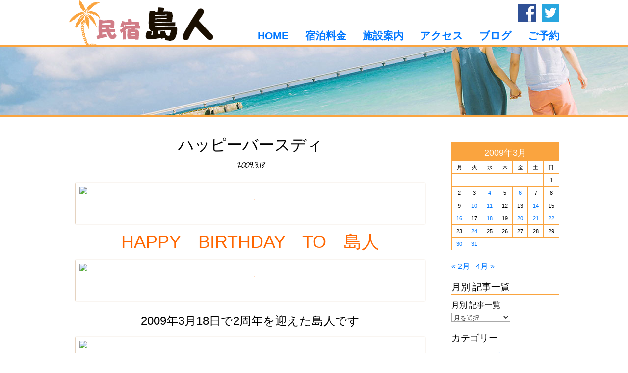

--- FILE ---
content_type: text/html; charset=UTF-8
request_url: https://www.e-shimanchu.com/20090318-623/
body_size: 8943
content:
<!DOCTYPE html>
<html lang="ja">
<head prefix="og: http://ogp.me/ns# fb: http://ogp.me/ns/fb# article: http://ogp.me/ns/article#">
<meta charset="UTF-8">
<meta name="referrer" content="unsafe-url">
<meta name="msapplication-config" content="none">
<meta name="format-detection" content="telephone=no">
<meta http-equiv="X-UA-Compatible" content="IE=edge,chrome=1">


<title>ハッピーバースディ ｜ 宮古島民宿 島人</title>

<!--[if lt IE 9]>
<script src="https://cdnjs.cloudflare.com/ajax/libs/html5shiv/3.7.2/html5shiv.min.js"></script>
<script src="https://cdnjs.cloudflare.com/ajax/libs/respond.js/1.4.2/respond.min.js"></script>
<![endif]-->


<link rel="stylesheet" media="all" type="text/css" href="https://www.e-shimanchu.com/wp/wp-content/themes/design2016/style.css">
<script src="https://ajax.googleapis.com/ajax/libs/jquery/2.1.4/jquery.min.js"></script>
<script>window.jQuery || document.write('<script src="https://www.e-shimanchu.com/wp/wp-content/themes/design2016/js/jquery-2.1.4.min.js"><\/script>')</script>
<link rel='dns-prefetch' href='//s.w.org' />
		<script type="text/javascript">
			window._wpemojiSettings = {"baseUrl":"https:\/\/s.w.org\/images\/core\/emoji\/13.0.0\/72x72\/","ext":".png","svgUrl":"https:\/\/s.w.org\/images\/core\/emoji\/13.0.0\/svg\/","svgExt":".svg","source":{"concatemoji":"https:\/\/www.e-shimanchu.com\/wp\/wp-includes\/js\/wp-emoji-release.min.js?ver=5.5.17"}};
			!function(e,a,t){var n,r,o,i=a.createElement("canvas"),p=i.getContext&&i.getContext("2d");function s(e,t){var a=String.fromCharCode;p.clearRect(0,0,i.width,i.height),p.fillText(a.apply(this,e),0,0);e=i.toDataURL();return p.clearRect(0,0,i.width,i.height),p.fillText(a.apply(this,t),0,0),e===i.toDataURL()}function c(e){var t=a.createElement("script");t.src=e,t.defer=t.type="text/javascript",a.getElementsByTagName("head")[0].appendChild(t)}for(o=Array("flag","emoji"),t.supports={everything:!0,everythingExceptFlag:!0},r=0;r<o.length;r++)t.supports[o[r]]=function(e){if(!p||!p.fillText)return!1;switch(p.textBaseline="top",p.font="600 32px Arial",e){case"flag":return s([127987,65039,8205,9895,65039],[127987,65039,8203,9895,65039])?!1:!s([55356,56826,55356,56819],[55356,56826,8203,55356,56819])&&!s([55356,57332,56128,56423,56128,56418,56128,56421,56128,56430,56128,56423,56128,56447],[55356,57332,8203,56128,56423,8203,56128,56418,8203,56128,56421,8203,56128,56430,8203,56128,56423,8203,56128,56447]);case"emoji":return!s([55357,56424,8205,55356,57212],[55357,56424,8203,55356,57212])}return!1}(o[r]),t.supports.everything=t.supports.everything&&t.supports[o[r]],"flag"!==o[r]&&(t.supports.everythingExceptFlag=t.supports.everythingExceptFlag&&t.supports[o[r]]);t.supports.everythingExceptFlag=t.supports.everythingExceptFlag&&!t.supports.flag,t.DOMReady=!1,t.readyCallback=function(){t.DOMReady=!0},t.supports.everything||(n=function(){t.readyCallback()},a.addEventListener?(a.addEventListener("DOMContentLoaded",n,!1),e.addEventListener("load",n,!1)):(e.attachEvent("onload",n),a.attachEvent("onreadystatechange",function(){"complete"===a.readyState&&t.readyCallback()})),(n=t.source||{}).concatemoji?c(n.concatemoji):n.wpemoji&&n.twemoji&&(c(n.twemoji),c(n.wpemoji)))}(window,document,window._wpemojiSettings);
		</script>
		<style type="text/css">
img.wp-smiley,
img.emoji {
	display: inline !important;
	border: none !important;
	box-shadow: none !important;
	height: 1em !important;
	width: 1em !important;
	margin: 0 .07em !important;
	vertical-align: -0.1em !important;
	background: none !important;
	padding: 0 !important;
}
</style>
	<link rel='stylesheet' id='wp-block-library-css'  href='https://www.e-shimanchu.com/wp/wp-includes/css/dist/block-library/style.min.css?ver=5.5.17' type='text/css' media='all' />
<link rel='stylesheet' id='contact-form-7-css'  href='https://www.e-shimanchu.com/wp/wp-content/plugins/contact-form-7/includes/css/styles.css?ver=5.2.1' type='text/css' media='all' />
<script>if (document.location.protocol != "https:") {document.location = document.URL.replace(/^http:/i, "https:");}</script><link rel="https://api.w.org/" href="https://www.e-shimanchu.com/wp-json/" /><link rel="alternate" type="application/json" href="https://www.e-shimanchu.com/wp-json/wp/v2/posts/623" /><link rel='prev' title='沖縄を旅して' href='https://www.e-shimanchu.com/20090316-624/' />
<link rel='next' title='自転車で' href='https://www.e-shimanchu.com/20090318-622/' />
<link rel="canonical" href="https://www.e-shimanchu.com/20090318-623/" />
<link rel='shortlink' href='https://www.e-shimanchu.com/?p=623' />
<link rel="alternate" type="application/json+oembed" href="https://www.e-shimanchu.com/wp-json/oembed/1.0/embed?url=https%3A%2F%2Fwww.e-shimanchu.com%2F20090318-623%2F" />
<link rel="alternate" type="text/xml+oembed" href="https://www.e-shimanchu.com/wp-json/oembed/1.0/embed?url=https%3A%2F%2Fwww.e-shimanchu.com%2F20090318-623%2F&#038;format=xml" />
<link rel="alternate" type="application/rss+xml" title="宮古島民宿 島人（しまんちゅ）のフィード" href="https://www.e-shimanchu.com/feed/">
<style type="text/css">.recentcomments a{display:inline !important;padding:0 !important;margin:0 !important;}</style><!-- ## NXS/OG ## --><!-- ## NXSOGTAGS ## --><!-- ## NXS/OG ## -->

<meta name="twitter:card" content="summary">
<meta name="twitter:site" content="@shimanchu2007">


<link rel="apple-touch-icon" sizes="57x57" href="/favicons/apple-touch-icon-57x57.png">
<link rel="apple-touch-icon" sizes="60x60" href="/favicons/apple-touch-icon-60x60.png">
<link rel="apple-touch-icon" sizes="72x72" href="/favicons/apple-touch-icon-72x72.png">
<link rel="apple-touch-icon" sizes="76x76" href="/favicons/apple-touch-icon-76x76.png">
<link rel="apple-touch-icon" sizes="114x114" href="/favicons/apple-touch-icon-114x114.png">
<link rel="apple-touch-icon" sizes="120x120" href="/favicons/apple-touch-icon-120x120.png">
<link rel="apple-touch-icon" sizes="144x144" href="/favicons/apple-touch-icon-144x144.png">
<link rel="apple-touch-icon" sizes="152x152" href="/favicons/apple-touch-icon-152x152.png">
<link rel="apple-touch-icon" sizes="180x180" href="/favicons/apple-touch-icon-180x180.png">
<link rel="icon" type="image/png" href="/favicons/favicon-32x32.png" sizes="32x32">
<link rel="icon" type="image/png" href="/favicons/android-chrome-192x192.png" sizes="192x192">
<link rel="icon" type="image/png" href="/favicons/favicon-96x96.png" sizes="96x96">
<link rel="icon" type="image/png" href="/favicons/favicon-16x16.png" sizes="16x16">
<link rel="manifest" href="/favicons/manifest.json">
<link rel="mask-icon" href="/favicons/safari-pinned-tab.svg" color="#5bbad5">
<meta name="msapplication-TileColor" content="#da532c">
<meta name="msapplication-TileImage" content="/favicons/mstile-144x144.png">
<meta name="theme-color" content="#ffffff">
</head>
<body data-rsssl=1 id="category-%e6%9c%aa%e5%88%86%e9%a1%9e" class="post-template-default single single-post postid-623 single-format-standard">


    <header id="header2">
        <div class="inner">
            <a href="https://www.e-shimanchu.com/" id="logo2"><img src="https://www.e-shimanchu.com/wp/wp-content/themes/design2016/images/img-logo.png" alt="島人"></a>
            <div class="icons_sns">
                <a href="https://www.facebook.com/minsyukushimanchu/" id="icon-facebook">facebook</a>
                <a href="https://twitter.com/shimanchu2007" id="icon-twitter">twitter</a>
            </div>
            <nav id="g_nav2">
                <a href="https://www.e-shimanchu.com/">HOME</a>
                <a href="https://www.e-shimanchu.com/rates/">宿泊料金</a>
                <a href="https://www.e-shimanchu.com/room/">施設案内</a>
                <a href="https://www.e-shimanchu.com/access/">アクセス</a>
                <a href="https://www.e-shimanchu.com/weblog/">ブログ</a>
                <a href="https://www.e-shimanchu.com/booking/">ご予約</a>
            </nav>
        </div>
    </header>
    <div id="otherpage_img"><img src="https://www.e-shimanchu.com/wp/wp-content/themes/design2016/images/bg_header-02.jpg" alt=""></div>
    <nav id="g_nav1">
        <div class="inner">
            <span id="btn_menu">－ MENU －</span>
            <div id="navlink_container">
            <a href="https://www.e-shimanchu.com/">HOME</a>
            <a href="https://www.e-shimanchu.com/rates/">宿泊料金</a>
            <a href="https://www.e-shimanchu.com/room/">施設案内</a>
            <a href="https://www.e-shimanchu.com/access/">アクセス</a>
            <a href="https://www.e-shimanchu.com/weblog/">ブログ</a>
            <a href="https://www.e-shimanchu.com/booking/">ご予約</a>
            </div>
        </div>
    </nav>



<div id="container" class="clearfix">

    <main id="main">



        <div class="white_area">
        <div class="inner">

            
                <div class="blog_content">
                <h1 class="heading_single"><span>ハッピーバースディ</span></h1>
                <time datetime="2009-03-18T10:00:00+09:00" pubdate="pubdate" class="post_datetime">2009.3.18</time>
<div style="text-align:center"><span style="font-size:150%;line-height:150%;"><span style="font-size:150%;line-height:150%;"><span style="color:#ff6600"><img src="https://blog.ti-da.net/img/face/136.gif" alt="花束"/>HAPPY　BIRTHDAY　TO　島人<img src="https://blog.ti-da.net/img/face/136.gif" alt="花束"/></span></span></span>
<span style="font-size:150%;line-height:150%;">2009年3月18日で2周年を迎えた島人です<img src="https://blog.ti-da.net/img/face/037.gif" alt="ニコニコ"/>
まだまだヒヨッコの島人ですが、
皆様に支えられて今日という日を迎える事ができました<img src="https://blog.ti-da.net/img/face/036.gif" alt="おすまし"/>
ありがとうございます<img src="https://blog.ti-da.net/img/face/072.gif" alt="プレゼント"/>
これからも末永くよろしくお願い致します<img src="https://blog.ti-da.net/img/face/037.gif" alt="ニコニコ"/>
2周年を迎えて更にパワーアップした島人に是非遊びに来てくださいね<img src="https://blog.ti-da.net/img/face/037.gif" alt="ニコニコ"/>お待ちしています<img src="https://blog.ti-da.net/img/face/090.gif" alt="びっくり！！"/></div></span>
                </div>
            
                <aside class="blog_sidebar">
                                            <div class="sidebar_box"><div id="calendar_wrap" class="calendar_wrap"><table id="wp-calendar" class="wp-calendar-table">
	<caption>2009年3月</caption>
	<thead>
	<tr>
		<th scope="col" title="月曜日">月</th>
		<th scope="col" title="火曜日">火</th>
		<th scope="col" title="水曜日">水</th>
		<th scope="col" title="木曜日">木</th>
		<th scope="col" title="金曜日">金</th>
		<th scope="col" title="土曜日">土</th>
		<th scope="col" title="日曜日">日</th>
	</tr>
	</thead>
	<tbody>
	<tr>
		<td colspan="6" class="pad">&nbsp;</td><td>1</td>
	</tr>
	<tr>
		<td>2</td><td>3</td><td><a href="https://www.e-shimanchu.com/2009/03/04/" aria-label="2009年3月4日 に投稿を公開">4</a></td><td>5</td><td><a href="https://www.e-shimanchu.com/2009/03/06/" aria-label="2009年3月6日 に投稿を公開">6</a></td><td>7</td><td>8</td>
	</tr>
	<tr>
		<td>9</td><td><a href="https://www.e-shimanchu.com/2009/03/10/" aria-label="2009年3月10日 に投稿を公開">10</a></td><td><a href="https://www.e-shimanchu.com/2009/03/11/" aria-label="2009年3月11日 に投稿を公開">11</a></td><td>12</td><td>13</td><td><a href="https://www.e-shimanchu.com/2009/03/14/" aria-label="2009年3月14日 に投稿を公開">14</a></td><td>15</td>
	</tr>
	<tr>
		<td><a href="https://www.e-shimanchu.com/2009/03/16/" aria-label="2009年3月16日 に投稿を公開">16</a></td><td>17</td><td><a href="https://www.e-shimanchu.com/2009/03/18/" aria-label="2009年3月18日 に投稿を公開">18</a></td><td>19</td><td><a href="https://www.e-shimanchu.com/2009/03/20/" aria-label="2009年3月20日 に投稿を公開">20</a></td><td><a href="https://www.e-shimanchu.com/2009/03/21/" aria-label="2009年3月21日 に投稿を公開">21</a></td><td><a href="https://www.e-shimanchu.com/2009/03/22/" aria-label="2009年3月22日 に投稿を公開">22</a></td>
	</tr>
	<tr>
		<td>23</td><td><a href="https://www.e-shimanchu.com/2009/03/24/" aria-label="2009年3月24日 に投稿を公開">24</a></td><td>25</td><td>26</td><td>27</td><td>28</td><td>29</td>
	</tr>
	<tr>
		<td><a href="https://www.e-shimanchu.com/2009/03/30/" aria-label="2009年3月30日 に投稿を公開">30</a></td><td><a href="https://www.e-shimanchu.com/2009/03/31/" aria-label="2009年3月31日 に投稿を公開">31</a></td>
		<td class="pad" colspan="5">&nbsp;</td>
	</tr>
	</tbody>
	</table><nav aria-label="Previous and next months" class="wp-calendar-nav">
		<span class="wp-calendar-nav-prev"><a href="https://www.e-shimanchu.com/2009/02/">&laquo; 2月</a></span>
		<span class="pad">&nbsp;</span>
		<span class="wp-calendar-nav-next"><a href="https://www.e-shimanchu.com/2009/04/">4月 &raquo;</a></span>
	</nav></div></div><div class="sidebar_box"><div class="widget_title">月別 記事一覧</div>		<label class="screen-reader-text" for="archives-dropdown-3">月別 記事一覧</label>
		<select id="archives-dropdown-3" name="archive-dropdown">
			
			<option value="">月を選択</option>
				<option value='https://www.e-shimanchu.com/2020/01/'> 2020年1月 &nbsp;(2)</option>
	<option value='https://www.e-shimanchu.com/2019/04/'> 2019年4月 &nbsp;(1)</option>
	<option value='https://www.e-shimanchu.com/2019/01/'> 2019年1月 &nbsp;(1)</option>
	<option value='https://www.e-shimanchu.com/2018/05/'> 2018年5月 &nbsp;(1)</option>
	<option value='https://www.e-shimanchu.com/2018/04/'> 2018年4月 &nbsp;(1)</option>
	<option value='https://www.e-shimanchu.com/2018/03/'> 2018年3月 &nbsp;(3)</option>
	<option value='https://www.e-shimanchu.com/2018/01/'> 2018年1月 &nbsp;(1)</option>
	<option value='https://www.e-shimanchu.com/2017/08/'> 2017年8月 &nbsp;(6)</option>
	<option value='https://www.e-shimanchu.com/2017/07/'> 2017年7月 &nbsp;(1)</option>
	<option value='https://www.e-shimanchu.com/2017/06/'> 2017年6月 &nbsp;(1)</option>
	<option value='https://www.e-shimanchu.com/2017/05/'> 2017年5月 &nbsp;(1)</option>
	<option value='https://www.e-shimanchu.com/2017/03/'> 2017年3月 &nbsp;(2)</option>
	<option value='https://www.e-shimanchu.com/2017/01/'> 2017年1月 &nbsp;(1)</option>
	<option value='https://www.e-shimanchu.com/2016/11/'> 2016年11月 &nbsp;(2)</option>
	<option value='https://www.e-shimanchu.com/2016/07/'> 2016年7月 &nbsp;(1)</option>
	<option value='https://www.e-shimanchu.com/2016/05/'> 2016年5月 &nbsp;(3)</option>
	<option value='https://www.e-shimanchu.com/2016/04/'> 2016年4月 &nbsp;(3)</option>
	<option value='https://www.e-shimanchu.com/2016/03/'> 2016年3月 &nbsp;(3)</option>
	<option value='https://www.e-shimanchu.com/2016/02/'> 2016年2月 &nbsp;(2)</option>
	<option value='https://www.e-shimanchu.com/2016/01/'> 2016年1月 &nbsp;(1)</option>
	<option value='https://www.e-shimanchu.com/2015/11/'> 2015年11月 &nbsp;(1)</option>
	<option value='https://www.e-shimanchu.com/2015/10/'> 2015年10月 &nbsp;(3)</option>
	<option value='https://www.e-shimanchu.com/2015/09/'> 2015年9月 &nbsp;(1)</option>
	<option value='https://www.e-shimanchu.com/2015/08/'> 2015年8月 &nbsp;(7)</option>
	<option value='https://www.e-shimanchu.com/2015/07/'> 2015年7月 &nbsp;(4)</option>
	<option value='https://www.e-shimanchu.com/2015/06/'> 2015年6月 &nbsp;(7)</option>
	<option value='https://www.e-shimanchu.com/2015/05/'> 2015年5月 &nbsp;(21)</option>
	<option value='https://www.e-shimanchu.com/2015/04/'> 2015年4月 &nbsp;(10)</option>
	<option value='https://www.e-shimanchu.com/2014/11/'> 2014年11月 &nbsp;(2)</option>
	<option value='https://www.e-shimanchu.com/2014/10/'> 2014年10月 &nbsp;(2)</option>
	<option value='https://www.e-shimanchu.com/2014/06/'> 2014年6月 &nbsp;(2)</option>
	<option value='https://www.e-shimanchu.com/2014/05/'> 2014年5月 &nbsp;(1)</option>
	<option value='https://www.e-shimanchu.com/2014/04/'> 2014年4月 &nbsp;(2)</option>
	<option value='https://www.e-shimanchu.com/2014/03/'> 2014年3月 &nbsp;(1)</option>
	<option value='https://www.e-shimanchu.com/2014/02/'> 2014年2月 &nbsp;(7)</option>
	<option value='https://www.e-shimanchu.com/2014/01/'> 2014年1月 &nbsp;(2)</option>
	<option value='https://www.e-shimanchu.com/2013/12/'> 2013年12月 &nbsp;(1)</option>
	<option value='https://www.e-shimanchu.com/2013/11/'> 2013年11月 &nbsp;(5)</option>
	<option value='https://www.e-shimanchu.com/2013/10/'> 2013年10月 &nbsp;(7)</option>
	<option value='https://www.e-shimanchu.com/2013/09/'> 2013年9月 &nbsp;(16)</option>
	<option value='https://www.e-shimanchu.com/2013/08/'> 2013年8月 &nbsp;(16)</option>
	<option value='https://www.e-shimanchu.com/2013/07/'> 2013年7月 &nbsp;(17)</option>
	<option value='https://www.e-shimanchu.com/2013/06/'> 2013年6月 &nbsp;(4)</option>
	<option value='https://www.e-shimanchu.com/2013/05/'> 2013年5月 &nbsp;(5)</option>
	<option value='https://www.e-shimanchu.com/2013/04/'> 2013年4月 &nbsp;(4)</option>
	<option value='https://www.e-shimanchu.com/2013/03/'> 2013年3月 &nbsp;(8)</option>
	<option value='https://www.e-shimanchu.com/2013/02/'> 2013年2月 &nbsp;(3)</option>
	<option value='https://www.e-shimanchu.com/2012/11/'> 2012年11月 &nbsp;(8)</option>
	<option value='https://www.e-shimanchu.com/2012/10/'> 2012年10月 &nbsp;(11)</option>
	<option value='https://www.e-shimanchu.com/2012/09/'> 2012年9月 &nbsp;(9)</option>
	<option value='https://www.e-shimanchu.com/2012/08/'> 2012年8月 &nbsp;(18)</option>
	<option value='https://www.e-shimanchu.com/2012/07/'> 2012年7月 &nbsp;(28)</option>
	<option value='https://www.e-shimanchu.com/2012/06/'> 2012年6月 &nbsp;(4)</option>
	<option value='https://www.e-shimanchu.com/2012/05/'> 2012年5月 &nbsp;(14)</option>
	<option value='https://www.e-shimanchu.com/2012/04/'> 2012年4月 &nbsp;(8)</option>
	<option value='https://www.e-shimanchu.com/2012/03/'> 2012年3月 &nbsp;(8)</option>
	<option value='https://www.e-shimanchu.com/2012/02/'> 2012年2月 &nbsp;(3)</option>
	<option value='https://www.e-shimanchu.com/2012/01/'> 2012年1月 &nbsp;(10)</option>
	<option value='https://www.e-shimanchu.com/2011/12/'> 2011年12月 &nbsp;(1)</option>
	<option value='https://www.e-shimanchu.com/2011/11/'> 2011年11月 &nbsp;(4)</option>
	<option value='https://www.e-shimanchu.com/2011/10/'> 2011年10月 &nbsp;(17)</option>
	<option value='https://www.e-shimanchu.com/2011/09/'> 2011年9月 &nbsp;(19)</option>
	<option value='https://www.e-shimanchu.com/2011/08/'> 2011年8月 &nbsp;(18)</option>
	<option value='https://www.e-shimanchu.com/2011/07/'> 2011年7月 &nbsp;(10)</option>
	<option value='https://www.e-shimanchu.com/2011/06/'> 2011年6月 &nbsp;(2)</option>
	<option value='https://www.e-shimanchu.com/2011/05/'> 2011年5月 &nbsp;(5)</option>
	<option value='https://www.e-shimanchu.com/2011/04/'> 2011年4月 &nbsp;(7)</option>
	<option value='https://www.e-shimanchu.com/2011/03/'> 2011年3月 &nbsp;(6)</option>
	<option value='https://www.e-shimanchu.com/2011/02/'> 2011年2月 &nbsp;(7)</option>
	<option value='https://www.e-shimanchu.com/2011/01/'> 2011年1月 &nbsp;(5)</option>
	<option value='https://www.e-shimanchu.com/2010/12/'> 2010年12月 &nbsp;(2)</option>
	<option value='https://www.e-shimanchu.com/2010/11/'> 2010年11月 &nbsp;(1)</option>
	<option value='https://www.e-shimanchu.com/2010/10/'> 2010年10月 &nbsp;(7)</option>
	<option value='https://www.e-shimanchu.com/2010/09/'> 2010年9月 &nbsp;(15)</option>
	<option value='https://www.e-shimanchu.com/2010/08/'> 2010年8月 &nbsp;(12)</option>
	<option value='https://www.e-shimanchu.com/2010/07/'> 2010年7月 &nbsp;(15)</option>
	<option value='https://www.e-shimanchu.com/2010/06/'> 2010年6月 &nbsp;(15)</option>
	<option value='https://www.e-shimanchu.com/2010/05/'> 2010年5月 &nbsp;(21)</option>
	<option value='https://www.e-shimanchu.com/2010/04/'> 2010年4月 &nbsp;(15)</option>
	<option value='https://www.e-shimanchu.com/2010/03/'> 2010年3月 &nbsp;(13)</option>
	<option value='https://www.e-shimanchu.com/2010/02/'> 2010年2月 &nbsp;(5)</option>
	<option value='https://www.e-shimanchu.com/2010/01/'> 2010年1月 &nbsp;(15)</option>
	<option value='https://www.e-shimanchu.com/2009/12/'> 2009年12月 &nbsp;(1)</option>
	<option value='https://www.e-shimanchu.com/2009/11/'> 2009年11月 &nbsp;(4)</option>
	<option value='https://www.e-shimanchu.com/2009/10/'> 2009年10月 &nbsp;(6)</option>
	<option value='https://www.e-shimanchu.com/2009/09/'> 2009年9月 &nbsp;(9)</option>
	<option value='https://www.e-shimanchu.com/2009/08/'> 2009年8月 &nbsp;(13)</option>
	<option value='https://www.e-shimanchu.com/2009/07/'> 2009年7月 &nbsp;(12)</option>
	<option value='https://www.e-shimanchu.com/2009/06/'> 2009年6月 &nbsp;(20)</option>
	<option value='https://www.e-shimanchu.com/2009/05/'> 2009年5月 &nbsp;(14)</option>
	<option value='https://www.e-shimanchu.com/2009/04/'> 2009年4月 &nbsp;(14)</option>
	<option value='https://www.e-shimanchu.com/2009/03/'> 2009年3月 &nbsp;(15)</option>
	<option value='https://www.e-shimanchu.com/2009/02/'> 2009年2月 &nbsp;(9)</option>
	<option value='https://www.e-shimanchu.com/2009/01/'> 2009年1月 &nbsp;(10)</option>
	<option value='https://www.e-shimanchu.com/2008/12/'> 2008年12月 &nbsp;(3)</option>
	<option value='https://www.e-shimanchu.com/2008/11/'> 2008年11月 &nbsp;(7)</option>
	<option value='https://www.e-shimanchu.com/2008/10/'> 2008年10月 &nbsp;(9)</option>
	<option value='https://www.e-shimanchu.com/2008/09/'> 2008年9月 &nbsp;(12)</option>
	<option value='https://www.e-shimanchu.com/2008/08/'> 2008年8月 &nbsp;(13)</option>
	<option value='https://www.e-shimanchu.com/2008/07/'> 2008年7月 &nbsp;(7)</option>
	<option value='https://www.e-shimanchu.com/2008/06/'> 2008年6月 &nbsp;(10)</option>
	<option value='https://www.e-shimanchu.com/2008/05/'> 2008年5月 &nbsp;(9)</option>
	<option value='https://www.e-shimanchu.com/2008/04/'> 2008年4月 &nbsp;(6)</option>
	<option value='https://www.e-shimanchu.com/2008/03/'> 2008年3月 &nbsp;(9)</option>
	<option value='https://www.e-shimanchu.com/2008/02/'> 2008年2月 &nbsp;(1)</option>
	<option value='https://www.e-shimanchu.com/2008/01/'> 2008年1月 &nbsp;(6)</option>
	<option value='https://www.e-shimanchu.com/2007/12/'> 2007年12月 &nbsp;(2)</option>
	<option value='https://www.e-shimanchu.com/2007/11/'> 2007年11月 &nbsp;(8)</option>
	<option value='https://www.e-shimanchu.com/2007/10/'> 2007年10月 &nbsp;(7)</option>
	<option value='https://www.e-shimanchu.com/2007/09/'> 2007年9月 &nbsp;(10)</option>
	<option value='https://www.e-shimanchu.com/2007/08/'> 2007年8月 &nbsp;(5)</option>
	<option value='https://www.e-shimanchu.com/2007/07/'> 2007年7月 &nbsp;(7)</option>
	<option value='https://www.e-shimanchu.com/2007/06/'> 2007年6月 &nbsp;(11)</option>
	<option value='https://www.e-shimanchu.com/2007/05/'> 2007年5月 &nbsp;(6)</option>
	<option value='https://www.e-shimanchu.com/2007/04/'> 2007年4月 &nbsp;(3)</option>

		</select>

<script type="text/javascript">
/* <![CDATA[ */
(function() {
	var dropdown = document.getElementById( "archives-dropdown-3" );
	function onSelectChange() {
		if ( dropdown.options[ dropdown.selectedIndex ].value !== '' ) {
			document.location.href = this.options[ this.selectedIndex ].value;
		}
	}
	dropdown.onchange = onSelectChange;
})();
/* ]]> */
</script>
			</div><div class="sidebar_box"><div class="widget_title">カテゴリー</div>
			<ul>
					<li class="cat-item cat-item-4"><a href="https://www.e-shimanchu.com/%e3%81%8a%e3%82%b9%e3%82%b9%e3%83%a1%e3%81%ae%e3%81%8a%e5%ba%97/">おススメのお店</a> (4)
</li>
	<li class="cat-item cat-item-7"><a href="https://www.e-shimanchu.com/%e3%81%8a%e5%ba%97%e7%b4%b9%e4%bb%8b/">お店紹介</a> (2)
</li>
	<li class="cat-item cat-item-3"><a href="https://www.e-shimanchu.com/%e3%81%97%e3%81%be%e3%82%93%e3%81%a1%e3%82%85%e3%81%ae%e6%97%a5%e5%b8%b8/">しまんちゅの日常</a> (43)
</li>
	<li class="cat-item cat-item-17"><a href="https://www.e-shimanchu.com/%e3%82%b9%e3%83%9d%e3%83%bc%e3%83%84/">スポーツ</a> (6)
</li>
	<li class="cat-item cat-item-10"><a href="https://www.e-shimanchu.com/%e4%b8%ad%e5%9b%bd/">中国</a> (35)
</li>
	<li class="cat-item cat-item-12"><a href="https://www.e-shimanchu.com/%e4%b9%9d%e5%b7%9e/">九州</a> (40)
</li>
	<li class="cat-item cat-item-14"><a href="https://www.e-shimanchu.com/%e4%bf%a1%e8%b6%8a%e3%83%bb%e5%8c%97%e9%99%b8/">信越・北陸</a> (13)
</li>
	<li class="cat-item cat-item-6"><a href="https://www.e-shimanchu.com/%e5%8c%97%e6%b5%b7%e9%81%93/">北海道</a> (17)
</li>
	<li class="cat-item cat-item-16"><a href="https://www.e-shimanchu.com/%e5%9b%9b%e5%9b%bd/">四国</a> (3)
</li>
	<li class="cat-item cat-item-2"><a href="https://www.e-shimanchu.com/%e5%b3%b6%e4%ba%ba%e3%81%8b%e3%82%89%e3%81%ae%e3%81%8a%e7%9f%a5%e3%82%89%e3%81%9b/">島人からのお知らせ</a> (33)
</li>
	<li class="cat-item cat-item-1"><a href="https://www.e-shimanchu.com/%e6%9c%aa%e5%88%86%e9%a1%9e/">未分類</a> (129)
</li>
	<li class="cat-item cat-item-13"><a href="https://www.e-shimanchu.com/%e6%9d%b1%e5%8c%97/">東北</a> (3)
</li>
	<li class="cat-item cat-item-8"><a href="https://www.e-shimanchu.com/%e6%9d%b1%e6%b5%b7/">東海</a> (57)
</li>
	<li class="cat-item cat-item-11"><a href="https://www.e-shimanchu.com/%e6%b2%96%e7%b8%84/">沖縄</a> (88)
</li>
	<li class="cat-item cat-item-15"><a href="https://www.e-shimanchu.com/%e6%b5%b7%e5%a4%96/">海外</a> (8)
</li>
	<li class="cat-item cat-item-5"><a href="https://www.e-shimanchu.com/%e8%bf%91%e7%95%bf/">近畿</a> (122)
</li>
	<li class="cat-item cat-item-9"><a href="https://www.e-shimanchu.com/%e9%96%a2%e6%9d%b1/">関東</a> (230)
</li>
			</ul>

			</div><div class="sidebar_box"><div class="widget_title">最近のコメント</div><ul id="recentcomments"><li class="recentcomments"><a href="https://www.e-shimanchu.com/20150715-18/#comment-497">夏、真っ盛り！</a> に <span class="comment-author-link">花田誠</span> より</li><li class="recentcomments"><a href="https://www.e-shimanchu.com/20160128-5556/#comment-214">さとうきびの収穫シーズン</a> に <span class="comment-author-link">やいまの住人</span> より</li><li class="recentcomments"><a href="https://www.e-shimanchu.com/20160128-5556/#comment-213">さとうきびの収穫シーズン</a> に <span class="comment-author-link">民宿島人</span> より</li><li class="recentcomments"><a href="https://www.e-shimanchu.com/20160128-5556/#comment-212">さとうきびの収穫シーズン</a> に <span class="comment-author-link">やいまの住人</span> より</li><li class="recentcomments"><a href="https://www.e-shimanchu.com/20160128-5556/#comment-211">さとうきびの収穫シーズン</a> に <span class="comment-author-link">やいまの住人</span> より</li></ul></div>                                    </aside>

            
        </div>
        </div>

        <div class="blog_comment">
            
<div class="orange_area">
<div class="inner">

    <div class="heading_with_english">
        <span class="english">COMMENT</span><br>
        <small><span>ブログ記事へのコメント</span></small>

    </div>

    <div id="comments">

        
    </div><!-- comments -->

</div>
</div>

<div id="commentForm">

    <div id="cf_message">コメントをお気軽にお寄せくださいませ。<br>お待ちしております。</div>

    
    	<div id="respond" class="comment-respond">
		<h3 id="reply-title" class="comment-reply-title">コメントを残す <small><a rel="nofollow" id="cancel-comment-reply-link" href="/20090318-623/#respond" style="display:none;">コメントをキャンセル</a></small></h3><form action="https://www.e-shimanchu.com/wp/wp-comments-post.php" method="post" id="commentform" class="comment-form"><p class="comment-form-comment"><label for="comment">コメント（必須）</label><br /><textarea id="comment" name="comment" cols="45" rows="8" aria-required="true"></textarea></p><p id="inputtext"><label for="author">名前</label> <br /><input id="author" name="author" type="text" value="" size="30" /></p>
<p id="inputtext"><label for="email">メールアドレス</label> <br /><input id="email" name="email" type="text" value="" size="30" /></p>
<p id="inputtext"><label for="url">ウェブサイト</label><br /><input id="url" name="url" type="text" value="" size="60" /></p>
<p class="comment-form-cookies-consent"><input id="wp-comment-cookies-consent" name="wp-comment-cookies-consent" type="checkbox" value="yes" /> <label for="wp-comment-cookies-consent">Save my name, email, and website in this browser for the next time I comment.</label></p>
<p class="form-submit"><input name="submit" type="submit" id="submit" class="submit" value="コメントを送信" /> <input type='hidden' name='comment_post_ID' value='623' id='comment_post_ID' />
<input type='hidden' name='comment_parent' id='comment_parent' value='0' />
</p><p style="display: none;"><input type="hidden" id="akismet_comment_nonce" name="akismet_comment_nonce" value="bae96e1fa6" /></p><input type="hidden" name="js_checker" id="js_checker" value="ng"><script>jQuery(function(){if(jQuery("#js_checker").length){jQuery("#js_checker").val("ok")}});</script><p style="display: none;"><input type="hidden" id="ak_js" name="ak_js" value="154"/></p></form>	</div><!-- #respond -->
	
</div><!-- commentForm -->        </div>



        <div class="orange_area">
        <div class="inner">

            <div class="heading_with_english">

                
                    <span class="english">CONTACT</span><br>
                    <small><span>お問い合わせ</span></small>
                    <p>お問い合わせは<a href="https://www.e-shimanchu.com/contact/">メールフォーム</a>またはお電話にて受け付けております。</p>
                    <div id="btn_tel">
                        <a href="tel:0980798256">0980-79-8256</a>
                        <span>（営業時間 15:00〜20:00）</span>
                    </div>

                
            </div>

                            <div class="cB tAc">
                    <a href="https://www.e-shimanchu.com/wp/booking/" class="btn-grapefruits">» ご予約ページはこちら</a>
                </div>
            
        </div>
        </div>

        <div class="orange_area" style="margin-bottom:0;">
        <div class="inner">

            <div class="heading_with_english">
                <span class="english">WEBLOG</span><br>
                <small><span>ブログ ～宮古島・民宿島人の現在をお届け～</span></small>
            </div>

            <ul id="footer_entry_list">
                                    <li class="footer_entry" id="blogpost-1">
                        <a href="https://www.e-shimanchu.com/20200129-5767/" class="footer_entry_link">
                            <span class="entry_tmb">
                                                            <img src="https://www.e-shimanchu.com/wp/wp-content/themes/design2016/images/no-photo.png" alt="" class="w100">
                                                                                    <span class="postdate">2020. 1/29</span>
                            </span>
                            新アイテム                        </a>
                    </li>
                                    <li class="footer_entry" id="blogpost-2">
                        <a href="https://www.e-shimanchu.com/20200116-5764/" class="footer_entry_link">
                            <span class="entry_tmb">
                                                            <img src="https://www.e-shimanchu.com/wp/wp-content/themes/design2016/images/no-photo.png" alt="" class="w100">
                                                                                    <span class="postdate">2020. 1/16</span>
                            </span>
                            2020年の挨拶                        </a>
                    </li>
                                    <li class="footer_entry" id="blogpost-3">
                        <a href="https://www.e-shimanchu.com/20190412-5758/" class="footer_entry_link">
                            <span class="entry_tmb">
                                                            <img src="https://www.e-shimanchu.com/wp/wp-content/themes/design2016/images/no-photo.png" alt="" class="w100">
                                                                                    <span class="postdate">2019. 4/12</span>
                            </span>
                            PayPay導入                        </a>
                    </li>
                                    <li class="footer_entry" id="blogpost-4">
                        <a href="https://www.e-shimanchu.com/20190101-5745/" class="footer_entry_link">
                            <span class="entry_tmb">
                                                                                            <img src="https://www.e-shimanchu.com/wp/wp-content/uploads/2019/01/FF63B560-E110-43FB-8926-0C68FE5651F3-200x150.jpeg" alt="2019年も宜しくお願いします">                                                                                    <span class="postdate">2019. 1/1</span>
                            </span>
                            2019年も宜しくお願いします                        </a>
                    </li>
                                    <li class="footer_entry" id="blogpost-5">
                        <a href="https://www.e-shimanchu.com/20180518-5738/" class="footer_entry_link">
                            <span class="entry_tmb">
                                                                                            <img src="https://www.e-shimanchu.com/wp/wp-content/uploads/2018/05/15A612F8-900A-45B5-8C7F-94B5FAE87EC8-200x150.jpeg" alt="梅雨入りですが">                                                                                    <span class="postdate">2018. 5/18</span>
                            </span>
                            梅雨入りですが                        </a>
                    </li>
                                    <li class="footer_entry" id="blogpost-6">
                        <a href="https://www.e-shimanchu.com/20180402-5734/" class="footer_entry_link">
                            <span class="entry_tmb">
                                                                                            <img src="https://www.e-shimanchu.com/wp/wp-content/uploads/2018/04/23554587-F6F7-4573-B298-87121224F871-200x150.jpeg" alt="12年目突入">                                                                                    <span class="postdate">2018. 4/2</span>
                            </span>
                            12年目突入                        </a>
                    </li>
                                    <li class="footer_entry" id="blogpost-7">
                        <a href="https://www.e-shimanchu.com/20180312-5732/" class="footer_entry_link">
                            <span class="entry_tmb">
                                                                                            <img src="https://www.e-shimanchu.com/wp/wp-content/uploads/2018/03/BC65EFBA-53C0-4656-960A-A4D5168A95C9-200x150.jpeg" alt="ドーナツ">                                                                                    <span class="postdate">2018. 3/12</span>
                            </span>
                            ドーナツ                        </a>
                    </li>
                                    <li class="footer_entry" id="blogpost-8">
                        <a href="https://www.e-shimanchu.com/20180311-5725/" class="footer_entry_link">
                            <span class="entry_tmb">
                                                                                            <img src="https://www.e-shimanchu.com/wp/wp-content/uploads/2018/03/12894684-20F6-437E-9D38-9EE762E5D36B-200x150.jpeg" alt="マンゴー栽培始めます！">                                                                                    <span class="postdate">2018. 3/11</span>
                            </span>
                            マンゴー栽培始めます！                        </a>
                    </li>
                                    <li class="footer_entry" id="blogpost-9">
                        <a href="https://www.e-shimanchu.com/20180310-5717/" class="footer_entry_link">
                            <span class="entry_tmb">
                                                                                            <img src="https://www.e-shimanchu.com/wp/wp-content/uploads/2018/03/EE51EAFA-6337-453D-9263-AEDB0AA819BB-200x150.jpeg" alt="パイナップル今年も">                                                                                    <span class="postdate">2018. 3/10</span>
                            </span>
                            パイナップル今年も                        </a>
                    </li>
                                    <li class="footer_entry" id="blogpost-10">
                        <a href="https://www.e-shimanchu.com/20180131-5714/" class="footer_entry_link">
                            <span class="entry_tmb">
                                                                                            <img src="https://www.e-shimanchu.com/wp/wp-content/uploads/2018/01/CA452283-2983-49E7-A9D4-F3EA8FF349F0-200x150.jpeg" alt="2018年始まって">                                                                                    <span class="postdate">2018. 1/31</span>
                            </span>
                            2018年始まって                        </a>
                    </li>
                            </ul>

            <div class="cB tAc">
                <a href="https://www.e-shimanchu.com/weblog/" class="btn-grapefruits">&raquo; ブログ一覧を見る</a>
            </div>

        </div>
        </div>


    </main>

</div><!-- // #container-->

<footer id="footer">
<div id="page_top">ページトップへ戻る</div>
<div class="inner">
            <div class="icons_sns">
                <a href="https://www.facebook.com/minsyukushimanchu/" id="icon-facebook">facebook</a>
                <a href="https://twitter.com/shimanchu2007" id="icon-twitter">twitter</a>
                <a href="https://www.instagram.com/shimanchu385/" id="icon-insta">instagram</a>
            </div>
    <a href="tel:0980798256" id="tel_link">0980-79-8256</a><br>
    チェックイン　15:00〜20:00<br>
    チェックアウト　〜10:00<br>
    <address>沖縄県宮古島市平良字久貝453-17</address>
    Copyright &copy; 2007-2016 民宿島人, All Rights Reserved.
</div>
</footer>
<script type='text/javascript' src='https://www.e-shimanchu.com/wp/wp-includes/js/wp-embed.min.js?ver=5.5.17' id='wp-embed-js'></script>
<script async="async" type='text/javascript' src='https://www.e-shimanchu.com/wp/wp-content/plugins/akismet/_inc/form.js?ver=4.1.6' id='akismet-form-js'></script>


    <!-- グーグルアナリティクス？ -->




<script src="https://www.e-shimanchu.com/wp/wp-content/themes/design2016/js/jquery.plugins.js"></script>
<script src="https://www.e-shimanchu.com/wp/wp-content/themes/design2016/js/custom.js"></script>
<script>
  (function(i,s,o,g,r,a,m){i['GoogleAnalyticsObject']=r;i[r]=i[r]||function(){
  (i[r].q=i[r].q||[]).push(arguments)},i[r].l=1*new Date();a=s.createElement(o),
  m=s.getElementsByTagName(o)[0];a.async=1;a.src=g;m.parentNode.insertBefore(a,m)
  })(window,document,'script','//www.google-analytics.com/analytics.js','ga');

  ga('create', 'UA-72259155-1', 'auto');
  ga('send', 'pageview');

</script>
</body>
</html>

--- FILE ---
content_type: text/css
request_url: https://www.e-shimanchu.com/wp/wp-content/themes/design2016/style.css
body_size: 7768
content:
@charset "utf-8";
/*
Theme Name: 島人2016
Theme URI: http://www.e-shimanchu.com/
Author: ONEsta.LLC
Description: 島人 WPテーマ
Version: 1.0
*/
@import url(https://fonts.googleapis.com/css?family=Gloria+Hallelujah);

/*
 * reset
 * 
 *
 */

html, body, div, span, applet, object, iframe,
h1, h2, h3, h4, h5, h6, p, blockquote, pre,
a, abbr, acronym, address, big, cite, code,
del, dfn, em, font, img, ins, kbd, q, s, samp,
small, strike, strong, sub, sup, tt, var,
b, u, i, center,
dl, dt, dd, ol, ul, li,
fieldset, form, label, legend,
table, caption, tbody, tfoot, thead, tr, th, td,
article, aside, canvas, details, figcaption, figure,
footer, header, main, menu, nav, section, summary,
time, mark, audio, video {
    margin: 0;
    padding: 0;
    outline: 0;
    border: none;
    font-size: 100%;
    font-style: normal;
    font-weight: normal;
    background: transparent;
    vertical-align: baseline;
    }

article, aside, dialog, figure, footer, header,
main, menu, nav, section { display: block; }

html {
    height: 100%;
    overflow-y: scroll;
    }

body {
    line-height: 1.6;
    font-family: 'Hiragino Kaku Gothic ProN', 'ヒラギノ角ゴ ProN W3', Meiryo, メイリオ, Osaka, 'MS PGothic', arial, helvetica, sans-serif;
    }

h1,h2,h3,h4,h5,h6 {
    font-weight: normal;
    font-family: 'Hiragino Kaku Gothic ProN', 'ヒラギノ角ゴ ProN W3', Meiryo, メイリオ, Osaka, 'MS PGothic', arial, helvetica, sans-serif;
    }

a:link    { color: #07f; text-decoration: none;}
a:visited { color: #07f; text-decoration: none;}
a:hover   { text-decoration: underline;}
a:active  { text-decoration: none;}
a:focus   { outline: 0; }

p {
    line-height: 1.6;
    margin-bottom: 1em;
    }

strong, em {
    font-weight: bold;
    }

blockquote p {
    padding: 0.5em;
    }

blockquote p.cite{
    text-align: right;
    background-color: #f0f0e8;
    }

blockquote, q {
    quotes: none;
    }

q:before, q:after {
    content:'';
    }

ins {
    text-decoration: none;
    }

del {
    text-decoration: line-through;
    }

img {
    vertical-align: top;
    font-size: 1px;
    }

a img {
    border: none;
    }

br {
    letter-spacing: 0;
    }

pre {
    font-family: "Osaka-Mono", "Osaka－等幅", "MS Gothic", "ＭＳ ゴシック", arial, 'Lucida Grande', monospace;
    line-height: 1.4;
    letter-spacing: 0;
    white-space: pre;           /* CSS 2.0 */
    white-space: pre-wrap;      /* CSS 2.1 */
    white-space: pre-line;      /* CSS 3.0 */
    white-space: -pre-wrap;     /* Opera 4-6 */
    white-space: -o-pre-wrap;   /* Opera 7 */
    white-space: -moz-pre-wrap; /* Mozilla */
    white-space: -hp-pre-wrap;  /* HP Printers */
    word-wrap: break-word;      /* IE 5+ */
    }

hr {
    margin: 0;
    padding: 0;
    border: 0;
    color: #000;
    background-color: #000;
    height: 1px;
    }

/* テーブル系 */

table {
    border-collapse: collapse;
    border-spacing: 0;
    }

caption, th {
    text-align: left;
    }

/* リスト系 */

ol, ul {
    list-style: none;
    list-style-position: inside;
    }

ol {
    list-style-type: decimal;
    }

ol li {
    zoom: normal;
    }

/* ボタン系 */

input[type="text"], input[type="password"], input[type="email"], input[type="tel"], textarea, select {
    border-width: 1px;
    border-style: solid;
    border-color: #aaa;
    color: #333;
    background-color: #fff;
    }

input[type="text"]:focus, input[type="password"]:focus, input[type="email"]:focus, input[type="tel"]:focus, textarea:focus {
    border-width: 1px;
    border-style: solid;
    border-color: #6ddeff;
    color: #333;
    background-color: #fff;
    outline: none;
    }

button, input[type="button"], input[type="submit"], input[type="reset"] {
    padding: 3px 0.7em 1px;
    margin: 0;
    }

form label, button, input[type="button"], input[type="submit"], input[type="reset"], select {
    cursor: hand;
    cursor: pointer;
    }

input[disabled][readonly] {
    background-color:#CCC;
    }

optgroup {}




/*
        easy class
-------------------------------*/
.dN {display:none;}
.cB {clear:both;}
.fS8{font-size:8px;}
.fS9{font-size:9px;}
.fS10{font-size:10px;}
.fS11{font-size:11px;}
.fS12{font-size:12px;}
.fS13{font-size:13px;}
.fS14{font-size:14px;}
.fS15{font-size:15px;}
.fS16{font-size:16px;}
.fS17{font-size:17px;}
.fS18{font-size:18px;}
.dIb{display:inline-block;*display:inline;*zoom:1; vertical-align:middle;}
.dB{display:block;}
.mT5{margin-top:5px;}
.mT10{margin-top:10px;}
.mT15{margin-top:15px;}
.mT20{margin-top:20px;}
.mT30{margin-top:30px;}
.mB5{margin-bottom:5px;}
.mB10{margin-bottom:10px;}
.mB15{margin-bottom:15px;}
.mB20{margin-bottom:20px;}
.mB30{margin-bottom:30px;}
.mR5{margin-right:5px;}
.mR10{margin-right:10px;}
.mR15{margin-right:15px;}
.mR20{margin-right:20px;}
.mR30{margin-right:30px;}
.mL5{margin-left:5px;}
.mL10{margin-left:10px;}
.mL15{margin-left:15px;}
.mL20{margin-left:20px;}
.mL30{margin-left:30px;}
.pT5{padding-top:5px;}
.pT10{padding-top:10px;}
.pT15{padding-top:15px;}
.pT20{padding-top:20px;}
.pT30{padding-top:30px;}
.pB5{padding-bottom:5px;}
.pB10{padding-bottom:10px;}
.pB15{padding-bottom:15px;}
.pB20{padding-bottom:20px;}
.pB30{padding-bottom:30px;}
.tAl{text-align:left;}
.tAc{text-align:center;}
.tAr{text-align:right;}
.fL {float:left;}
.fR {float:right;}
.oH {overflow:hidden;}
.oA {overflow:auto;}

.w49 {width:49%;}
.w100 {width:100%;}

/*-----------------------------------------------

  WEBSITE: 宮古島 民宿 島人

  1. BASIC ELEMENTS
  2. COMMON ELEMENTS
  3. HEADER
  4. ASIDE
  5. FOOTER
  6. MAIN

-------------------------------------------------*/

/*
 *  1. BASIC ELEMENTS
 *********************************************/

body {
}

table {
    width: 100%;
    margin: 20px 0;
}

caption {
    padding: .6em 1em .3em;
    color: #fff;
    text-align: center;
    font-size: 1.1em;
    background-color: #FAA43F;
}
caption .note {
    color: #fff;
}

th,
td {
    padding: .6em 1em .4em;
    border: 1px solid #FAA43F;
}
th {
    white-space: nowrap;
}



/*
 *  2. COMMON ELEMENTS
 *********************************************/

.english {
    font-family: 'Gloria Hallelujah', cursive;
}

#container {
}

.inner {
    width: 1000px;
    margin: 0 auto 15px;
}


.orange_area {
    clear: both;
    overflow: auto;
    margin: 1em 0;
    padding: 1em 10px;
    background: url('images/bg-orange_area.png');
}
    .orange_area .heading span {
        border-color: #fff;
        background-color: rgba(255,255,255,.4);
    }
    .orange_area .heading_with_english small span {
        background: transparent url('images/bg-orange_area.png');
    }
.white_area {
    clear: both;
    overflow: auto;
    margin: 1em 0;
    padding: 1em 0;
}
    .white_area .heading span {
        border-color: #FCCF9B;
        background-color: rgba(250,176,89,.1);
    }

.col_3 {
    float: left;
    width: 32%;
    margin-right: 2%;
}
.col_last {
    margin-right: 0;
}





.heading {
    margin: 1em 0 1.5em;
    text-align: center;
    font-size: 1.5em;
    font-weight: bold;
}
.heading span {
    padding: .4em 2.5em .2em;
    border-top-style: solid;
    border-top-width: 2px;
    border-bottom-style: solid;
    border-bottom-width: 2px;
}
.heading small {
    padding-left: 1em;
    font-size: .8em;
}

.heading_with_english {
    margin-bottom: 2.5em;
    text-align: center;
}
.heading_with_english .english {
    font-size: 2em;
}
.heading_with_english small {
    position: relative;
    display: block;
    margin-bottom: 2em;
}
.heading_with_english small span {
    padding: 0 1em;
    background-color: #fff;
    font-size: .9em;
}
.heading_with_english small:after {
    content: "";
    display: block;
    margin-top: -1em;
    border-top: solid 2px black;
}

.heading_single {
    max-width: 600px;
    margin: 0 auto;
    text-align: center;
    font-size: 2em;
    font-weight: bold;
}
.heading_single span {
    padding-right: 1em;
    padding-left: 1em;
    border-bottom: 3px double rgba(250,164,63, 1);;
}
.post_datetime {
    display: block;
    padding: .3em 0 1em;
    text-align: center;
    font-size: .9em;
    font-style: italic;
    font-family: 'Gloria Hallelujah', cursive;
}



#top_col_2 p,
#top_col_3 p {
    display: block;
    padding: 1em;
    background-color: #fff;
}
.img_caption {
    display: block;
    padding: .7em 0 .4em;
    text-align: center;
    font-weight: bold;
    font-size: 1.14em;
    color: #fff !important;
    background-color: rgba(250,164,63, 1);
}

/* ボタン */

.btn-grapefruits {
    display: inline-block;
    margin: 0 auto;
    padding: .6em 2.5em .4em;
    text-align: center;
    color: #fff !important;
    background-color: #FB6F56;
}


/* その他 */

.note {
    font-size: .8em;
    color: #666;
}

#btn_tel {
    font-size: 1.8em;
}
#btn_tel span {
    font-size: .5em;
}


/*
 *  3. HEADER
 *********************************************/

 /* トップページヘッダ */
#header1 {
    position: relative;
    overflow: hidden;
    height: 480px;
}

#logo #catch_copy {
    position: absolute;
    top: 46%;
    right: 15%;
}

#logo_area {
    position: absolute;
    top: 0;
    left: 0;
    z-index: 100;
    width: 100%;
}
#header1 #logo {
    width: 1000px;
    margin: 0 auto;
}

#header1 #logo_img {
    z-index: 100;
    display: table-cell;
    overflow: hidden;
    vertical-align: middle;
    text-align: center;
    width: 200px;
    height: 480px;
    border-right: 3px solid #fff;
    border-left: 3px solid #fff;
    background-color: rgba(250,164,63, .4);

    background-image: url('images/bg-logo.png');
    background-position: -110px 0;
    background-repeat: no-repeat;
}

/* トップページ以外のヘッダ */

#header2 {
    position: relative;
    overflow: hidden;
    border-bottom: 3px solid rgba(250,164,63, 1);
}
#header2 .inner {
    position: relative;
    overflow: hidden;
    margin-bottom: 0;
}

#logo2 {
    float: left;
}
#otherpage_img {
    overflow: hidden;
    text-align: center;
    background-color: rgba(250,164,63, .5);
    border-bottom: 3px solid rgba(250,164,63, 1);
}


/* トップページ スライダー */

#slide {
    position: relative;
    width: 100%;
    height: 480px;
}

.ss-slide-stage {
    margin-top: -22%;
}


/* トップページ以外 ソーシャルアイコン */

#header2 .icons_sns {
    float: right;
}

#footer .icons_sns {
    padding: 12px 0 8px;
}

.icons_sns {
    padding-top: 8px;
}
.icons_sns a {
    display: inline-block;
    width: 36px;
    height: 36px;
    margin-left: 8px;
    text-indent: -9999px;
}
#icon-facebook { background: url('images/icon-facebook.png') 0 0 no-repeat; }
#icon-twitter { background: url('images/icon-twitter.png') 0 0 no-repeat; }
#icon-insta { background: url('images/icon-insta.png') 0 0 no-repeat; }



/*
 *  4. ASIDE
 *********************************************/

.blog_sidebar {
    float: right;
    width: 220px;
}
.widget_title {
    margin-bottom: .4em;
    border-bottom: 2px solid #FAA43F;
    font-size: 1.2em;
}
.sidebar_box {
    padding-bottom: 15px;
}

/* カテゴリー */
.sidebar_box .cat-item {
    font-size: .8em;
}
.sidebar_box .cat-item a {
    font-size: 1.2em;
}

/* 最近のコメント */
.recentcomments {
    font-size: .7em;
}

/* カレンダー */

#wp-calendar a {
    margin: 0;
}
#wp-calendar caption {
    padding: .4em .2em .1em;
}
#wp-calendar th,
#wp-calendar td {
    padding: .5em .5em .3em;
    border: 1px solid #FAA43F;
    font-size: .7em;
    text-align: center;
}
#wp-calendar a {
    display: block;
}


#btn_menu {
    display: none;
}

#g_nav1 {
    display: none;
}
#home #g_nav1 {
    display: block;
}

#g_nav1 {
    padding: 0 0 .7em;
    border-bottom: 3px solid rgba(250,164,63, 1);
    background-color: #fff;
}
#g_nav1 .inner {
    width: 1000px;
    margin: 0 auto;
    text-align: center;
    line-height: 1.8em;
}
#g_nav1 a {
    display: inline-block;
    width: 15.4%;
    font-size: 1.3em;
    font-weight: bold;
    color: #07f;
}
#g_nav1 a:before {
    display: block;
    content: url("images/icon-nav.png");
}

#g_nav2 {
    position: absolute;
    right: 0;
    bottom: 0;
    text-align: right;
}
#g_nav2 .inner {
    float: left;
    width: 700px;
    text-align: center;
    line-height: 1.8em;
}
#g_nav2 a {
    display: inline-block;
    padding: 0 0 0 1em;
    font-size: 1.3em;
    font-weight: bold;
    color: #07f;
    border-bottom: 2px solid #07f;
    border-bottom: 3px solid #fff;
}
#g_nav2 a {
    display: inline-block;
    padding: 0 0 0 1.4em;
    font-size: 1.3em;
    font-weight: bold;
    color: #07f;
}


/*
 *  5. FOOTER
 *********************************************/
#footer {
    text-align: center;
    font-size: .9em;
    background-color: #EA8E22;
}
#footer .inner {
    margin-bottom: 0;
    padding-bottom: 1em;
    font-size: .8em;
}
#tel_link {
    color: #333;
    text-decoration: none;
}


#footer_entry_list {
    overflow: hidden;
}
.footer_entry {
    float: left;
    width: 190px;
    padding: 0 5px;
    margin-bottom: 20px
}
    #home #blogpost-16 {
        display: none;
    }
.footer_entry_link {
    display: block;
    height: 212px;
    padding: 4px;
    line-height: 1.4em;
    text-align: center;
    font-weight: bold;
    color: #FF8B60 !important;
    background-color: #fff;
    box-shadow: 0 0 2px #AD783D;
}
.footer_entry_link img {
    width: 100%;
}

.footer_entry_link .entry_tmb {
    position: relative;
    display: block;
    margin-bottom: .6em;
}

.footer_entry_link .new_text {
    position: absolute;
    top: 0;
    left: 0;
    padding-left: .3em;
    font-style: italic;
    font-weight: bold;
    text-shadow: 0 0 2px red;
    color: gold;
}
.footer_entry_link .postdate {
    position: absolute;
    top: 3px;
    right: 3px;
    padding: .1em .5em;
    text-align: right;
    line-height: 1;
    font-size: .7em;
    font-style: italic;
    color: #333;
    background-color: rgba(255,255,255,.4);
    border-radius: 8px;
}



/* 矢印 */
#page_top {
    position: relative;
    padding: .8em 0 .5em;
    border-bottom: 1px dotted #FFCC8F;
    background-color: rgba(250,164,63, 1);;
    cursor: pointer;
}
#page_top:hover {
    background-color: rgba(255,255,255,.1);
}

#page_top:before {
    display: inline-block;
    content: "";
    position: absolute;
    top: -20px;
    left: 50%;
    margin-left: -20px;
    width: 0;
    height: 0;
    border-style: solid;
    border-width: 0 20px 20px 20px;
    border-color: transparent transparent rgba(250,164,63, 1); transparent;
}

/* グーグルマップ */
.ggmap {
    overflow: hidden;
    margin-top: 10px;
    height: 500px;
}
 
.ggmap iframe,
.ggmap object,
.ggmap embed {
    width: 100%;
    height: 500px;
}

#access .ggmap {
    height: 600px;
}

.map_link {
    display: none;
    text-align: center;
}


/*
 *  6. MAIN
 *********************************************/

#introduction img {
    float: left;
    width: 400px;
    margin-right: 25px
}


.blog_content {
    float: left;
    width: 740px;
    margin: 0 auto;
}
.blog_content img {
    clear: both;
    display: block;
    max-width: 94%;
    height: auto;
    margin: 10px auto;
    padding: 7px 8px 22px 8px;
    background-color: #fff;
    box-shadow: 0 0 2px #AD783D;
}

.blog_content img[src^="http://blog.ti-da.net/"],
.blog_content img.pictgram {
    clear: none;
    display: inline;
    margin: auto;
    padding: .2em .5em;
    background-color: transparent;
    box-shadow: 0 0 0;
}


/* 固定ページ */

.page_content {
    text-align: center;
}
.room_box {
    clear: both;
    overflow: hidden;
    text-align: left;
    margin-bottom: 20px;
}
    .room_box img {
        width: 100%;
        border-top-left-radius: 10px;
        border-top-right-radius: 10px;
    }
    .room_box .img_caption {
        width: 100%;
        border-bottom-left-radius: 10px;
        border-bottom-right-radius: 10px;
    }

.room_col_1 {
    display: inherit;
    width: 640px;
    margin: 0 auto 0;
}

.room_col_2 {
    float: left;
    width: 49%;
    margin-right: 2%;
}
    .room_col_2 p {
        display: block;
        padding: 1em;
        background-color: #fff;
    }
    .room_col_2.last {
        margin-right: 0;
    }


.plan_box {
    text-align: left;
    overflow: hidden;
    margin-bottom: 40px;
    border: 3px solid #FFB762;
    background-color: #FFF3E4;
    border-bottom-left-radius: 10px;
    border-top-right-radius: 10px;
}
.plan_box br { /* なぜか入ってしまうので非表示にしておきます */
    display: none;
}


.plan_box h1 {
    margin-bottom: 1em;
    padding: .5em .5em .1em;
    font-size: 1.3em;
    font-weight: bold;
    background: #FAA43F url('images/bg-heading-yashi.png') 0 0 no-repeat;
    border-bottom-left-radius: 10px;
        text-shadow: 1px 1px 1px #FFB762;
}
.plan_box h1 span {
    display: block;
    margin-bottom: .4em;
    padding-left: .2em;
    font-size: .7em;
}
.plan_box p {
    padding: 0 1.5em;
}
a.btn_yoyaku {
    padding: .2em .8em 0em;
    background-color: #0af;
    border-radius: 5px;
    color: #fff;
    font-size: .8em;
    white-space: nowrap;
}

.plan_box ul {
    list-style-type: disc;
}
.plan_box ul li {
    padding: 0 1.5em;
    color: #FF8A00;
    font-weight: bold;
}

.plan_box .room_big_img {
    float: right;
    width: 460px;
    border-left: 3px solid #FFB762;
}
.plan_box .bg-heading-yashi.png {
    position: absolute;
    left: -4px;
    bottom: 0;
}






/* 宿泊料金 */

#rates .rates_table {
    width: 600px;
    margin: 0 auto;
}
#rates .rates_table th,
#rates .rates_table td {
    vertical-align: middle;
}


.rates_list_note {
    margin-bottom: 20px;
}
.rates_list_note li {
    font-size: .8em;
    color: #666;
}
.rates_list_note li:before {
    content: "※ ";
}


/* お問い合わせ */

.mailformArea {
    width: 640px;
    margin: 0 auto;
    text-align: left;
}

.mailformArea dt {
    margin-top: .5em;
    font-weight: bold;
    color: #FAA43F;
}
.mailformArea dd {
    margin-bottom: 1.5em;
}


.required {
    color: rgb(240, 110, 0);
}
.optional {
    color: #3DB53D;
}

input.wpcf7-submit {
    display: inherit;
    margin: 0 auto;
    padding: .33em 2.5em .3em;
    font-size: 1.5em;
}
div.wpcf7-response-output {
    text-align: center;
    padding: 0.5em 1em 0.3em !important;
}
div.wpcf7-mail-sent-ok {
    border: 3px double #a00d15 !important;
}

.wpcf7-text {
    font-size: 1.7em;
    padding: .4em .6em .3em !important;
    border: 1px solid #aaa;
    border-radius: 10px;
}
.wpcf7-text:focus {
    outline: medium none;
    border-color: #6ddeff;
    -webkit-box-shadow: 0 0 5px rgba(82, 168, 236, 0.5);
    -moz-box-shadow: 0 0 5px rgba(82, 168, 236, 0.5);
    -ms-box-shadow: 0 0 5px rgba(82, 168, 236, 0.5);
    -o-box-shadow: 0 0 5px rgba(82, 168, 236, 0.5);
    box-shadow: 0 0 5px rgba(82, 168, 236, 0.5);
}
.wpcf7-textarea {
    width: 500px;
    font-size: 1.7em;
    padding: .4em .6em .3em !important;
    border-radius: 10px;
}

/* コメント欄 */

#respond {
    padding: 15px;
    border: 1px solid #ccc;
}

#comments,
#commentForm {
    width: 640px;
    margin: 0 auto 20px;
}

#comments-count {
    text-align: center;
    margin-bottom: 2em;
    padding: .4em 0 .2em;
    background-color: #FAA43F;
    border-radius: .6em;
}

.comment-author {
    display: inline;
    color: #FF8A00;
    font-weight: bold;
}
.comment-author .fn {
    font-weight: bold;
}
.comment-author .says {
    font-size: .7em;
}

.comment-meta {
    float: right;
    font-size: .7em;
}

.reply {
    float: right;
    margin-top: -1em;
    padding: .2em .8em 0em;
    background-color: #0af;
    border-radius: 5px;
    color: #fff;
    font-size: .8em;
}
.reply a {
    color: #fff;
}

#cancel-comment-reply-link {
    font-size: .5em;
}

.comment-body {
    display: block;
    margin-bottom: 1em;
    padding: 1em 1em 1.2em;
    background-color: #fff;
    border-radius: 1em;
}

.depth-2,
.depth-3 {
    margin-left: 30px;
}




/* コメントフォーム */

#reply-title {
    margin-bottom: 0.7em;
    border-bottom: 1px dotted #ccc;
    font-size: 1.6em;
}

#respond input,
#respond textarea {
    padding: .3em .4em .2em;
    border: 2px solid #FAA43F;
    font-size: 1.24em;
    background-color: #FFEDD8;
}
#respond input:focus,
#respond textarea:focus {
    background-position: -50px 0;
}

textarea#comment { background: #FFEDD8 url('images/icon-comment.gif') 5px 5px no-repeat; }
input#author { background: #FFEDD8 url('images/icon-author.gif') 5px 5px no-repeat; }
input#email  { background: #FFEDD8 url('images/icon-email.gif') 5px 5px no-repeat; }
input#url    { background: #FFEDD8 url('images/icon-url.gif') 5px 5px no-repeat; }
input#submit {
    padding: 0.6em 1.5em;
    font-size: 0.8em;
    background-color: #FFEDD8;
}

.logged-in-as {
    font-size: .7em;
}

#cf_message {
    margin-bottom: .8em;
    text-align: center;
    font-size: .8em;
    color: #FF8A00;
}



/* ページ送り */

.wp-pagenavi {
    clear: both;
    overflow: hidden;
    margin: 1em 0 3em;
    text-align: right;
    font-size: 1.3em;
    color: #fff;
    background-color: #5ADAFF;
}
.wp-pagenavi .pages {
    float: left;
    margin: .9em 1.2em 0;
    font-size: .68em;
    font-weight: bold;
}
.wp-pagenavi .current,
.wp-pagenavi .page,
.wp-pagenavi .extend,
.wp-pagenavi .first,
.wp-pagenavi .last,
.wp-pagenavi .nextpostslink,
.wp-pagenavi .previouspostslink {
    display: inline-block;
    padding: .3em .8em .1em;
    border-right: 1px solid #5ADAFF;
    color: #fff;
    background-color: #00B9EB;
}
.wp-pagenavi .first {
    border-left: 1px solid #5ADAFF;
}
.wp-pagenavi .extend {
    padding-right: .5em;
    padding-left: .5em;
    color: #86E5FF;
}
.wp-pagenavi .current {
    background-color: #0092B9;
}





/*
 *  99. OTHER
 *********************************************/

/* new clearfix */
.clearfix:after {visibility: hidden; display: block; font-size: 0; content: " "; clear: both; height: 0;}
* html .clearfix             { zoom: 1; } /* IE6 */
*:first-child+html .clearfix { zoom: 1; } /* IE7 */

/* 選択範囲 */
::-moz-selection { background:#d4dcd6; }
::selection { background:#d4dcd6; }

/* jQuery zoom slider */
.zs-enabled{position:relative}.zs-enabled .zs-slideshow,.zs-enabled .zs-slides,.zs-enabled .zs-slide{position:absolute;z-index:1;top:0;left:0;width:100%;height:100%;overflow:hidden}.zs-enabled .zs-slideshow .zs-slides .zs-slide{background:transparent none no-repeat 50% 50%;background-size:cover;position:absolute;visibility:hidden;opacity:0;-webkit-transform:scale(1.2, 1.2);-moz-transform:scale(1.2, 1.2);-ms-transform:scale(1.2, 1.2);-o-transform:scale(1.2, 1.2);transform:scale(1.2, 1.2)}.zs-enabled .zs-slideshow .zs-slides .zs-slide.active{visibility:visible;opacity:1}.zs-enabled .zs-slideshow .zs-bullets{position:absolute;z-index:4;bottom:20px;left:0;width:100%;text-align:center}.zs-enabled .zs-slideshow .zs-bullets .zs-bullet{display:inline-block;cursor:pointer;border:2px solid #ccc;width:14px;height:14px;border-radius:8px;margin:10px;background-color:#4a4a4a}.zs-enabled .zs-slideshow .zs-bullets .zs-bullet.active{background-color:#ccc}.zs-enabled .zs-slideshow:after{content:" ";position:absolute;top:0;left:0;width:100%;height:100%;z-index:3;background:transparent none repeat 0 0}.zs-enabled.overlay-plain .zs-slideshow:after{background-image:url(images/plain.png)}.zs-enabled.overlay-dots .zs-slideshow:after{background-image:url(images/dots.png)}


/*
 *  100. Smartphone
 *********************************************/


@media only screen and (max-width: 1200px){

    .ss-slide-stage {
        margin-top: -16%;
    }

}/* END 1200px */


@media only screen and (max-width: 1000px){

    .ss-slide-stage {
        margin-top: -22%;
    }

    .inner,
    #g_nav1 .inner {
        width: 100%;
        line-height: 1.4;
    }
    #header1 #logo {
        width: 100%;
    }
    #logo #catch_copy {
        top: 24%;
    }

    #logo,
    #slide,
    #header1,
    #logo #logo_img {
        height: 300px;
    }

    #logo #logo_img img {
        height: 90%;
    }

    #logo #logo_img {
        float: left;
        width: 156px;
        margin-top: 0;
        margin-left: 33px;
        background-position: -50px 0;
        -webkit-background-size: 244px auto;
        -moz-background-size: 244px auto;
        -ms-background-size: 244px auto;
        -o-background-size: 244px auto;
        background-size: 244px auto;
    }

    #logo #catch_copy {
        right: 5%;
    }


    .footer_entry {
        width: 23%;
        padding: 0 1%;
    }
        #home #blogpost-16 {
            display: block;
        }
    .footer_entry {
        display: inline-block;
    }
    #blogpost-9,
    #blogpost-10 {
        display: none;
    }


    .blog_content {
        width: 630px;
    }

}/* END 1000px */


@media only screen and (max-width: 900px){

    #g_nav1 {
        display: block;
    }
    #g_nav2 {
        display: none;
    }
    .blog_content {
        width: 540px;
    }

}/* END 1000px */


@media only screen and (max-width: 800px){

    .ss-slide-stage {
        margin-top: 0;
    }

    .white_area {
        width: 96%;
        margin: 0;
        padding-right: 2%;
        padding-left: 2%;
    }

    #logo #catch_copy img {
        width: 434px;
    }

    #logo #logo_img {
        margin-left: 10px;
    }

    #introduction {
        padding: 10px;
    }
    #introduction img {
        width: 45%;
        margin: 0 5% 2% 0;
    }
    #introduction .heading_with_english {
        float: left;
        width: 50%;
    }
    #introduction .oH {
        overflow: visible;
    }

    .footer_entry {
        width: 23%;
        padding: 0 1%;
    }
        #home #blogpost-16 {
            display: block;
        }


    #header2 #logo2 img {
        width: 252px;
    }
    .icons_sns {
        padding-right: .3em
    }

    #tel_link {
        font-size: 1.4em;
        color: #fff;
        text-decoration: underline;
    }

    #comment {
        width: 96%;
    }

    .plan_box .room_big_img {
        width: 50%;
        border-bottom: 3px solid #FFB762;
    }
    .plan_box ul {
        margin-bottom: 14px;
    }

    /* ナビゲーション */

    #g_nav2 a {
        padding: 0 .3em 0;
        font-size: 1.1em;
    }


    #btn_menu {
        display: block;
        padding: .9em 0 .7em;
        color: #fff;
        background-color: #0063D4;
        cursor: pointer;
        font-weight: bold;
    }

    #g_nav2 {
        display: none;
    }
    #otherpage_img {
        border-bottom: none;
    }

    #g_nav1 {
        padding-bottom: 0;
    }
    #g_nav1 a {
        display: block;
        width: auto;
        padding: .5em 0 .3em;
        border-top: 1px solid #4DA0FF;
        background-color: #07f;
        color: #fff;
        font-weight: normal;
        font-size: 1em;
    }
    #g_nav1 a:before {
        content: none;
    }
    #navlink_container {
        display: none;
    }

    /* コメント */

    .heading_single {
        line-height: 1.8em;
        font-size: 1.4em;
        font-weight: bold;
    }
    .heading_single span {
        padding: 0;
    }
    #respond {
        border-right: none;
        border-left: none;
    }

    #comments,
    #commentForm {
        width: 100%;
    }
    textarea#comment { width: 94%; }
    input#author { width: 94%; }
    input#email  { width: 94%; }
    input#url    { width: 94%; }

    /* お問い合わせ */

    #contact .heading_with_english .note br {
        display: none;
    }

    .mailformArea {
        width: 100%;
    }

    .mailformArea input[type="text"],
    .mailformArea input[type="password"],
    .mailformArea input[type="email"],
    .mailformArea input[type="tel"],
    .mailformArea textarea {
        width: 90%;
    }

    .blog_content {
        float: none;
        width: 100%;
    }
    .blog_sidebar {
        width: 320px;
        float: none;
        margin: 0 auto;
    }

}/* END 800px */


@media only screen and (max-width: 600px){

    .ss-slide-stage {
        margin-top: 0;
    }

    #logo #catch_copy img {
        display: none;
    }

    #logo #logo_img {
        width: 132px;
    }
    #logo #logo_img img {
        width: 134px;
        height: auto;
        margin-top: 46px;
    }

    #rates .rates_table {
        width: 100%;
        margin: 0 auto;
    }

    .room_col_2 {
        width: 100%;
    }

    #access .ggmap {
        height: 300px;
    }

    .map_link {
        display: block;
    }

    /* ブログ */
    .depth-2,
    .depth-3 {
        margin-left: 14px;
    }

    .comment p {
        margin-top: .5em;
    }

}/* END 600px */

@media only screen and (max-width: 470px){

    .ss-slide-stage .ss-slide img {
        width: auto !important;
        max-width: 10000px;
        height: 300px;
    }

}/* END 470px */


@media only screen and (max-width: 414px){

    .col_3 {
        width: 100%;
    }

    #introduction .heading_with_english .english {
        font-size: 1.2em;
    }


    #toppage_map {
        height: 300px;
    }
    .footer_entry {
        width: 48%;
    }
    #btn_tel span {
        display: block;
    }

    .plan_box .room_big_img {
        width: 38%;
    }



}/* END 414px */




--- FILE ---
content_type: application/javascript
request_url: https://www.e-shimanchu.com/wp/wp-content/themes/design2016/js/jquery.plugins.js
body_size: 2682
content:
/* 
 * @shimoji 2016.0105
 * 
 * スクリーンサイズが 800px 未満（PC・タブレット）の場合は、
 * viewportをデバイスウィスに設定
 * 
 *************************************************/

(function(){

    var meta = document.createElement('meta');
    var deviceWidth = screen.width;
    meta.setAttribute('name', 'viewport');

    if( deviceWidth >= 1000 ){
        // viewport
        meta.setAttribute('content', 'width=1024');
        document.getElementsByTagName('head')[0].appendChild(meta);
        $('html').attr('id', 'desktop');

    } else if ( deviceWidth >= 800 ){
        // viewport
        meta.setAttribute('content', 'width=800');
        document.getElementsByTagName('head')[0].appendChild(meta);
        $('html').attr('id', 'tablet');

    } else {
        // viewport
        meta.setAttribute('content', 'width=device-width');
        document.getElementsByTagName('head')[0].appendChild(meta);
        $('html').attr('id', 'smartphone');
    }

})();


/*!
 * jQuery Fade Rollover Plugin v2.2.0
 * https://github.com/h2ham/jquery-fade-rollover.git
 *
 * Copyright 2014 Hiromu Hasegawa
 * Released under the MIT license
 */
(function ( $ ) {

  $.fn.opOver = function(op, oa, durationp, durationa){

    var c = {
      op : op ? op : 1.0,
      oa : oa ? oa : 0.6,
      durationp : durationp ? durationp : 'fast',
      durationa : durationa ? durationa : 'fast'
    };


    $(this).each(function () {
      $(this).css({
          opacity : c.op,
          filter : "alpha(opacity=" + c.op * 100 + ")"
        }).hover(function(){
          $(this).fadeTo(c.durationp, c.oa);
        },function(){
          $(this).fadeTo(c.durationa, c.op);
        });
    });
  };

  $.fn.wink = function (durationp, op, oa) {

    var c = {
      durationp : durationp ? durationp : 'slow',
      op : op ? op : 1.0,
      oa : oa ? oa : 0.2
    };

    $(this).each(function () {
      $(this).css({
          opacity : c.op,
          filter : "alpha(opacity=" + c.op * 100 + ")"
        }).hover(function () {
        $(this).css({
          opacity : c.oa,
          filter : "alpha(opacity=" + c.oa * 100 + ")"
        });
        $(this).fadeTo(c.durationp, c.op);
      }, function () {
        $(this).css({
          opacity : c.op,
          filter : "alpha(opacity=" + c.op * 100 + ")"
        });
      });
    });
  };

})( jQuery );


/* smoothslides-2.2.1.min.js (CC BY-SA 4.0) */
!function(a){a.fn.extend({smoothSlides:function(b){function i(){document.all&&!window.atob?a("#"+e).find(".ss-slide:last").animate({opacity:"0"}):a("#"+e).find(".ss-slide:last").css({transition:"all "+b.transitionDuration+"ms",opacity:"0"})}function j(){var b=a("#"+e).find(".ss-slide:eq(-2) img").prop("alt");b?a("#"+e).find(".ss-caption").css("opacity","1").html(b):a("#"+e).find(".ss-caption").css("opacity","0")}function k(){var b=a("#"+e).find(".ss-slide:eq(-1) img").prop("alt");b?a("#"+e).find(".ss-caption").css("opacity","1").html(b):a("#"+e).find(".ss-caption").css("opacity","0")}function m(){var b=a(d).find(".ss-paginate a").length,c=a(d).find("a.ss-paginate-current").index(),e=c+1;e>=b?(a(d).find("a.ss-paginate-current").removeClass(),a(d).find(".ss-paginate a:eq(0)").addClass("ss-paginate-current")):(a(d).find("a.ss-paginate-current").removeClass(),a(d).find(".ss-paginate a:eq("+e+")").addClass("ss-paginate-current"))}function n(){var b=a(d).find(".ss-paginate a").length,c=a(d).find("a.ss-paginate-current").index(),e=c-1;-2>=e?(a(d).find("a.ss-paginate-current").removeClass(),a(d).find(".ss-paginate a:eq("+b+")").addClass("ss-paginate-current")):(a(d).find("a.ss-paginate-current").removeClass(),a(d).find(".ss-paginate a:eq("+e+")").addClass("ss-paginate-current"))}var c={effectDuration:5e3,transitionDuration:500,effectModifier:1.3,order:"normal",autoPlay:"true",effect:"zoomOut,zoomIn,panUp,panDown,panLeft,panRight,diagTopLeftToBottomRight,diagTopRightToBottomLeft,diagBottomRightToTopLeft,diagBottomLeftToTopRight",effectEasing:"ease-in-out",nextText:" \u25ba",prevText:"\u25c4 ",captions:"true",navigation:"true",pagination:"true",matchImageSize:"true"},b=a.extend(c,b),d=this,e=a(this).attr("id"),f=b.effectDuration+b.transitionDuration,g=a(this).find("img").width(),h=.25*(100*b.effectModifier-100);if(b.transitionDuration>=b.effectDuration&&console.log("Make sure effectDuration is greater than transitionDuration"),a("#"+e).removeClass("smoothslides").addClass("smoothslides-on"),d.crossFade=function(){i(),setTimeout(function(){a(d).find(".ss-slide:last").prependTo(a(".ss-slide-stage",d)).css({opacity:"1",transform:"none"}),a(d).find(".ss-slide:last").css({transition:"all "+b.effectDuration+"ms "+b.effectEasing,transform:"scale(1)  rotate(0deg)"})},b.transitionDuration)},d.zoomOut=function(){i(),a(this).find(".ss-slide:eq(-2)").css({transition:"none",transform:"scale("+b.effectModifier+") rotate(1.5deg)"}),setTimeout(function(){a(d).find(".ss-slide:last").prependTo(a(".ss-slide-stage",d)).css({opacity:"1",transform:"none"}),a(d).find(".ss-slide:last").css({transition:"all "+b.effectDuration+"ms "+b.effectEasing,transform:"scale(1)  rotate(0deg)"})},b.transitionDuration)},d.zoomIn=function(){i(),a(this).find(".ss-slide:eq(-2)").css({transition:"none",transform:"scale(1.1) rotate(-1.5deg)"}),setTimeout(function(){a(d).find(".ss-slide:last").prependTo(a(".ss-slide-stage",d)).css({opacity:"1",transform:"none"}),a(d).find(".ss-slide:last").css({transition:"all "+b.effectDuration+"ms "+b.effectEasing,transform:"scale("+b.effectModifier+") rotate(0deg)"})},b.transitionDuration)},d.panLeft=function(){a(this).find(".ss-slide:eq(-2)").css({transition:"none",transform:"scale("+b.effectModifier+") translateX("+h+"%)"}),i(),setTimeout(function(){a(d).find(".ss-slide:last").prependTo(a(".ss-slide-stage",d)).css({opacity:"1",transform:"none"}),a(d).find(".ss-slide:last").css({transition:"all "+b.effectDuration+"ms "+b.effectEasing,transform:"scale("+b.effectModifier+") translateX(0%)"})},b.transitionDuration)},d.panRight=function(){i(),a(this).find(".ss-slide:eq(-2)").css({transition:"none",transform:"scale("+b.effectModifier+") translateX(-"+h+"%)"}),setTimeout(function(){a(d).find(".ss-slide:last").prependTo(a(".ss-slide-stage",d)).css({opacity:"1",transform:"none"}),a(d).find(".ss-slide:last").css({transition:"all "+b.effectDuration+"ms "+b.effectEasing,transform:"scale("+b.effectModifier+") translateX(0%)"})},b.transitionDuration)},d.panUp=function(){i(),a(this).find(".ss-slide:eq(-2)").css({transition:"none",transform:"scale("+b.effectModifier+") translateY("+h+"%)"}),setTimeout(function(){a(d).find(".ss-slide:last").prependTo(a(".ss-slide-stage",d)).css({opacity:"1",transform:"none"}),a(d).find(".ss-slide:last").css({transition:"all "+b.effectDuration+"ms "+b.effectEasing,transform:"scale("+b.effectModifier+") translateY(0%)"})},b.transitionDuration)},d.panDown=function(){i(),a(this).find(".ss-slide:eq(-2)").css({transition:"none",transform:"scale("+b.effectModifier+") translateY(-"+h+"%)"}),setTimeout(function(){a(d).find(".ss-slide:last").prependTo(a(".ss-slide-stage",d)).css({opacity:"1",transform:"none"}),a(d).find(".ss-slide:last").css({transition:"all "+b.effectDuration+"ms "+b.effectEasing,transform:"scale("+b.effectModifier+") translateY(0%)"})},b.transitionDuration)},d.diagTopLeftToBottomRight=function(){i(),a(this).find(".ss-slide:eq(-2)").css({transition:"none",transform:"scale("+b.effectModifier+") translateY(-"+h+"%) translateX(-"+h+"%)"}),setTimeout(function(){a(d).find(".ss-slide:last").prependTo(a(".ss-slide-stage",d)).css({opacity:"1",transform:"none"}),a(d).find(".ss-slide:last").css({transition:"all "+b.effectDuration+"ms "+b.effectEasing,transform:"scale("+b.effectModifier+") translateY(0%) translateX(0%)"})},b.transitionDuration)},d.diagBottomRightToTopLeft=function(){i(),a(this).find(".ss-slide:eq(-2)").css({transition:"none",transform:"scale("+b.effectModifier+") translateY("+h+"%) translateX("+h+"%)"}),setTimeout(function(){a(d).find(".ss-slide:last").prependTo(a(".ss-slide-stage",d)).css({opacity:"1",transform:"none"}),a(d).find(".ss-slide:last").css({transition:"all "+b.effectDuration+"ms "+b.effectEasing,transform:"scale("+b.effectModifier+") translateY(0%) translateX(0%)"})},b.transitionDuration)},d.diagTopRightToBottomLeft=function(){i(),a(this).find(".ss-slide:eq(-2)").css({transition:"none",transform:"scale("+b.effectModifier+") translateY(-"+h+"%) translateX("+h+"%)"}),setTimeout(function(){a(d).find(".ss-slide:last").prependTo(a(".ss-slide-stage",d)).css({opacity:"1",transform:"none"}),a(d).find(".ss-slide:last").css({transition:"all "+b.effectDuration+"ms "+b.effectEasing,transform:"scale("+b.effectModifier+") translateY(0%) translateX(0%)"})},b.transitionDuration)},d.diagBottomLeftToTopRight=function(){i(),a(this).find(".ss-slide:eq(-2)").css({transition:"none",transform:"scale("+b.effectModifier+") translateY("+h+"%) translateX(-"+h+"%)"}),setTimeout(function(){a(d).find(".ss-slide:last").prependTo(a(".ss-slide-stage",d)).css({opacity:"1",transform:"none"}),a(d).find(".ss-slide:last").css({transition:"all "+b.effectDuration+"ms "+b.effectEasing,transform:"scale("+b.effectModifier+") translateY(0%) translateX(0%)"})},b.transitionDuration)},"true"==b.matchImageSize?(a("#"+e).css("maxWidth",g),a("#"+e+" img").css("maxWidth","100%")):a("#"+e+" img").css("width","100%"),a(this).children().each(function(){a(this).wrap('<div class="ss-slide"></div>')}),a.fn.smoothslidesRandomize=function(b){return(b?this.find(b):this).parent().each(function(){a(this).children(b).sort(function(){return Math.random()-.5}).detach().appendTo(this)}),this},"random"==b.order?a("#"+e).smoothslidesRandomize(".ss-slide"):a("#"+e+" .ss-slide").each(function(){a(this).prependTo("#"+e)}),a("#"+e+" .ss-slide:first").css("position","relative"),"true"==b.autoPlay&&a(".ss-slide:first",this).appendTo(this),a(this).wrapInner("<div class='ss-slide-stage'></div>"),a(".ss-slide",this).each(function(){a(this).css({transition:"all "+b.effectDuration+"ms "+b.effectEasing})}),"true"==b.captions)if(a(d).append("<div class='ss-caption-wrap'><div class='ss-caption'></div></div>"),"true"==b.autoPlay)j();else{var l=a("#"+e).find(".ss-slide:last img").prop("alt");l?a("#"+e).find(".ss-caption").css("opacity","1").html(l):a("#"+e).find(".ss-caption").css("opacity","0")}"true"==b.navigation&&a(d).append('<a href="#" class="ss-prev ss-prev-on">'+b.prevText+'</a><a href="#" class="ss-next ss-next-on">'+b.nextText+"</a>"),"true"==b.pagination&&(a(d).append('<div class="ss-paginate-wrap"><div class="ss-paginate"></div></div>'),a(".ss-slide",d).each(function(){a(".ss-paginate",d).append('<a href="#"></a>')}),"true"==b.autoPlay?a(".ss-paginate a:last",d).addClass("ss-paginate-current"):a(".ss-paginate a:first",d).addClass("ss-paginate-current"));var o=function(){if(document.all&&!window.atob)d.crossFade();else if(a("#"+e).find(".ss-slide:eq(-2) img").attr("data-effect")){var c=a("#"+e).find(".ss-slide:eq(-2) img").attr("data-effect");d[c]()}else{effectArray=b.effect.split(",");var f=effectArray[Math.floor(Math.random()*effectArray.length)];d[f]()}j(),m()};if("true"==b.autoPlay){o();var p=setInterval(o,f)}a(".ss-prev, .ss-next, .ss-paginate",d).mouseover(function(){clearInterval(p)}).mouseout(function(){p=setInterval(o,f)}),a("#"+e).on("click",".ss-next-on",function(c){a(".ss-next-on",d).removeClass("ss-next-on"),a(d).find(".ss-slide:last").css({transition:"all "+b.transitionDuration+"ms",opacity:"0"}),j(),m(),setTimeout(function(){a(d).find(".ss-slide:last").prependTo(a(".ss-slide-stage",d)).css({opacity:"1",transform:"none"}),a(d).find(".ss-slide:last").css({transition:"all "+b.effectDuration+"ms "+b.effectEasing,transform:"scale(1)  rotate(0deg)"}),a(".ss-next",d).addClass("ss-next-on")},b.transitionDuration),c.preventDefault()}),a("#"+e).on("click",".ss-prev-on",function(c){a(".ss-prev-on",d).removeClass("ss-prev-on"),a("#"+e).find(".ss-slide:first").css({transition:"none",opacity:"0"}).appendTo("#"+e+" .ss-slide-stage"),a("#"+e).find(".ss-slide:last").css("opacity"),a("#"+e).find(".ss-slide:last").css({transition:"all "+b.transitionDuration+"ms",opacity:"1"}),k(),n(),setTimeout(function(){a(".ss-prev").addClass("ss-prev-on")},b.transitionDuration),c.preventDefault()}),a("#"+e).on("click",".ss-prev, .ss-next",function(a){a.preventDefault()}),a("#"+e).on("click",".ss-paginate a",function(b){var c=a(this).index(),d=a("#"+e+" .ss-paginate-current").index();if(d>c)for(var f=d-c,g=0;f>g;g++)a("#"+e).find(".ss-slide:first").appendTo("#"+e+" .ss-slide-stage");else if(c>d)for(var f=c-d,g=0;f>g;g++)a("#"+e).find(".ss-slide:last").prependTo("#"+e+" .ss-slide-stage");a("#"+e).find(".ss-paginate-current").removeClass(),a("#"+e).find(".ss-paginate a:eq("+c+")").addClass("ss-paginate-current");var h=a("#"+e).find(".ss-slide:eq(-1) img").prop("alt");h?a("#"+e).find(".ss-caption").css("opacity","1").html(h):a("#"+e).find(".ss-caption").css("opacity","0"),b.preventDefault()})}})}(jQuery);

--- FILE ---
content_type: text/plain
request_url: https://www.google-analytics.com/j/collect?v=1&_v=j102&a=17202324&t=pageview&_s=1&dl=https%3A%2F%2Fwww.e-shimanchu.com%2F20090318-623%2F&ul=en-us%40posix&dt=%E3%83%8F%E3%83%83%E3%83%94%E3%83%BC%E3%83%90%E3%83%BC%E3%82%B9%E3%83%87%E3%82%A3%20%EF%BD%9C%20%E5%AE%AE%E5%8F%A4%E5%B3%B6%E6%B0%91%E5%AE%BF%20%E5%B3%B6%E4%BA%BA&sr=1280x720&vp=1280x720&_u=IEBAAEABAAAAACAAI~&jid=1415725341&gjid=709516798&cid=423662146.1768503404&tid=UA-72259155-1&_gid=1382659810.1768503404&_r=1&_slc=1&z=608271824
body_size: -450
content:
2,cG-REFT3H2ZVN